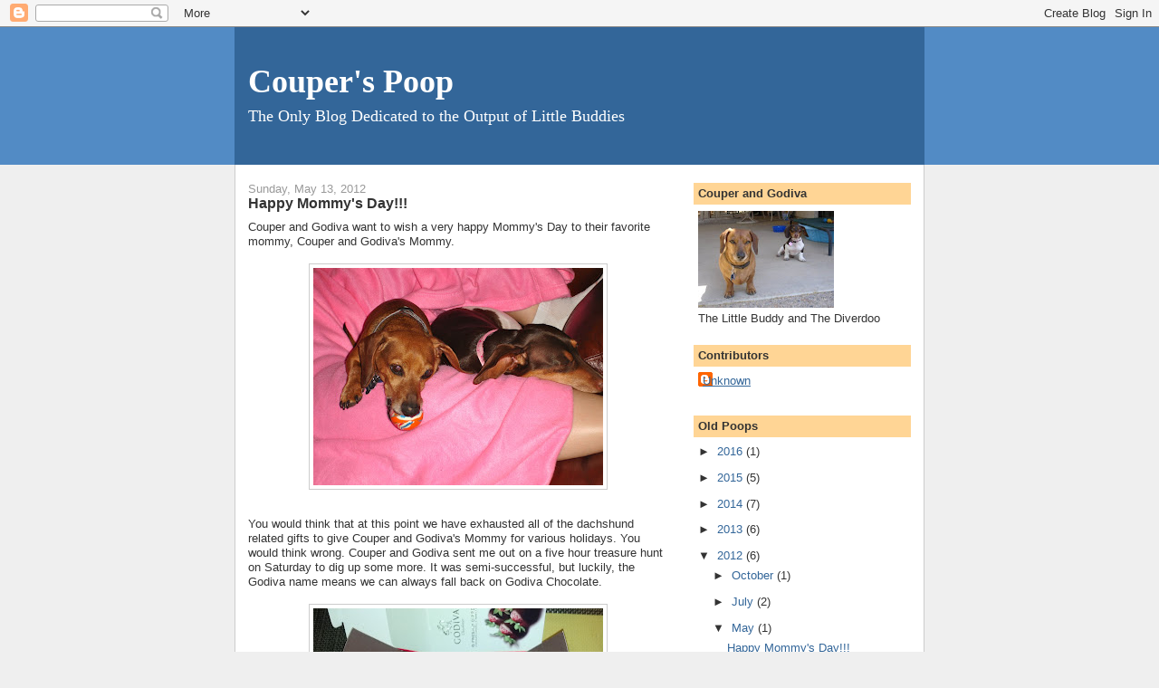

--- FILE ---
content_type: text/html; charset=UTF-8
request_url: http://www.couperspoop.com/2012/05/happy-mommys-day.html
body_size: 11997
content:
<!DOCTYPE html>
<html dir='ltr'>
<head>
<link href='https://www.blogger.com/static/v1/widgets/2944754296-widget_css_bundle.css' rel='stylesheet' type='text/css'/>
<meta content='text/html; charset=UTF-8' http-equiv='Content-Type'/>
<meta content='blogger' name='generator'/>
<link href='http://www.couperspoop.com/favicon.ico' rel='icon' type='image/x-icon'/>
<link href='http://www.couperspoop.com/2012/05/happy-mommys-day.html' rel='canonical'/>
<link rel="alternate" type="application/atom+xml" title="Couper&#39;s Poop - Atom" href="http://www.couperspoop.com/feeds/posts/default" />
<link rel="alternate" type="application/rss+xml" title="Couper&#39;s Poop - RSS" href="http://www.couperspoop.com/feeds/posts/default?alt=rss" />
<link rel="service.post" type="application/atom+xml" title="Couper&#39;s Poop - Atom" href="https://www.blogger.com/feeds/8053226091555872673/posts/default" />

<link rel="alternate" type="application/atom+xml" title="Couper&#39;s Poop - Atom" href="http://www.couperspoop.com/feeds/4183246527702961895/comments/default" />
<!--Can't find substitution for tag [blog.ieCssRetrofitLinks]-->
<link href='https://blogger.googleusercontent.com/img/b/R29vZ2xl/AVvXsEj7zEpIs2vJ5V0zzY5m8Oj3gzceaovntLZILcsaYOgDOv7n3Q_kPOksSe7JvZXbwFpsXEwnMUij_WB0x3gf6_2AeirIN_4FX32nRY2tsOo1kC2Ifp3opoZx3xRY01WEXbVQLIoAQtljjQw/s320/DSC08855.JPG' rel='image_src'/>
<meta content='http://www.couperspoop.com/2012/05/happy-mommys-day.html' property='og:url'/>
<meta content='Happy Mommy&#39;s Day!!!' property='og:title'/>
<meta content='Couper and Godiva want to wish a very happy Mommy&#39;s Day to their favorite mommy, Couper and Godiva&#39;s Mommy.      You would think that at thi...' property='og:description'/>
<meta content='https://blogger.googleusercontent.com/img/b/R29vZ2xl/AVvXsEj7zEpIs2vJ5V0zzY5m8Oj3gzceaovntLZILcsaYOgDOv7n3Q_kPOksSe7JvZXbwFpsXEwnMUij_WB0x3gf6_2AeirIN_4FX32nRY2tsOo1kC2Ifp3opoZx3xRY01WEXbVQLIoAQtljjQw/w1200-h630-p-k-no-nu/DSC08855.JPG' property='og:image'/>
<title>Couper's Poop: Happy Mommy's Day!!!</title>
<style id='page-skin-1' type='text/css'><!--
/*
-----------------------------------------------
Blogger Template Style
Name:     Denim
Designer: Darren Delaye
URL:      www.DarrenDelaye.com
Date:     11 Jul 2006
-----------------------------------------------
*/
body {
background: #efefef;
margin: 0;
padding: 0px;
font: x-small Verdana, Arial;
text-align: center;
color: #333333;
font-size/* */:/**/small;
font-size: /**/small;
}
a:link {
color: #336699;
}
a:visited {
color: #336699;
}
a img {
border-width: 0;
}
#outer-wrapper {
font: normal normal 100% Verdana, Arial, Sans-serif;;
}
/* Header
----------------------------------------------- */
#header-wrapper {
margin:0;
padding: 0;
background-color: #528bc5;
text-align: left;
}
#header {
width: 760px;
margin: 0 auto;
background-color: #336699;
border: 1px solid #336699;
color: #ffffff;
padding: 0;
font: normal normal 279% Times, serif;
}
h1.title {
padding-top: 38px;
margin: 0 14px .1em;
line-height: 1.2em;
font-size: 100%;
}
h1.title a, h1.title a:visited {
color: #ffffff;
text-decoration: none;
}
#header .description {
display: block;
margin: 0 14px;
padding: 0 0 40px;
line-height: 1.4em;
font-size: 50%;
}
/* Content
----------------------------------------------- */
.clear {
clear: both;
}
#content-wrapper {
width: 760px;
margin: 0 auto;
padding: 0 0 15px;
text-align: left;
background-color: #ffffff;
border: 1px solid #cccccc;
border-top: 0;
}
#main-wrapper {
margin-left: 14px;
width: 464px;
float: left;
background-color: #ffffff;
display: inline;       /* fix for doubling margin in IE */
word-wrap: break-word; /* fix for long text breaking sidebar float in IE */
overflow: hidden;      /* fix for long non-text content breaking IE sidebar float */
}
#sidebar-wrapper {
margin-right: 14px;
width: 240px;
float: right;
background-color: #ffffff;
display: inline;       /* fix for doubling margin in IE */
word-wrap: break-word; /* fix for long text breaking sidebar float in IE */
overflow: hidden;      /* fix for long non-text content breaking IE sidebar float */
}
/* Headings
----------------------------------------------- */
h2, h3 {
margin: 0;
}
/* Posts
----------------------------------------------- */
.date-header {
margin: 1.5em 0 0;
font-weight: normal;
color: #999999;
font-size: 100%;
}
.post {
margin: 0 0 1.5em;
padding-bottom: 1.5em;
}
.post-title {
margin: 0;
padding: 0;
font-size: 125%;
font-weight: bold;
line-height: 1.1em;
}
.post-title a, .post-title a:visited, .post-title strong {
text-decoration: none;
color: #333333;
font-weight: bold;
}
.post div {
margin: 0 0 .75em;
line-height: 1.3em;
}
.post-footer {
margin: -.25em 0 0;
color: #333333;
font-size: 87%;
}
.post-footer .span {
margin-right: .3em;
}
.post img, table.tr-caption-container {
padding: 4px;
border: 1px solid #cccccc;
}
.tr-caption-container img {
border: none;
padding: 0;
}
.post blockquote {
margin: 1em 20px;
}
.post blockquote p {
margin: .75em 0;
}
/* Comments
----------------------------------------------- */
#comments h4 {
margin: 1em 0;
color: #999999;
}
#comments h4 strong {
font-size: 110%;
}
#comments-block {
margin: 1em 0 1.5em;
line-height: 1.3em;
}
#comments-block dt {
margin: .5em 0;
}
#comments-block dd {
margin: .25em 0 0;
}
#comments-block dd.comment-footer {
margin: -.25em 0 2em;
line-height: 1.4em;
font-size: 78%;
}
#comments-block dd p {
margin: 0 0 .75em;
}
.deleted-comment {
font-style:italic;
color:gray;
}
.feed-links {
clear: both;
line-height: 2.5em;
}
#blog-pager-newer-link {
float: left;
}
#blog-pager-older-link {
float: right;
}
#blog-pager {
text-align: center;
}
/* Sidebar Content
----------------------------------------------- */
.sidebar h2 {
margin: 1.6em 0 .5em;
padding: 4px 5px;
background-color: #ffd595;
font-size: 100%;
color: #333333;
}
.sidebar ul {
margin: 0;
padding: 0;
list-style: none;
}
.sidebar li {
margin: 0;
padding-top: 0;
padding-right: 0;
padding-bottom: .5em;
padding-left: 15px;
text-indent: -15px;
line-height: 1.5em;
}
.sidebar {
color: #333333;
line-height:1.3em;
}
.sidebar .widget {
margin-bottom: 1em;
}
.sidebar .widget-content {
margin: 0 5px;
}
/* Profile
----------------------------------------------- */
.profile-img {
float: left;
margin-top: 0;
margin-right: 5px;
margin-bottom: 5px;
margin-left: 0;
padding: 4px;
border: 1px solid #cccccc;
}
.profile-data {
margin:0;
text-transform:uppercase;
letter-spacing:.1em;
font-weight: bold;
line-height: 1.6em;
font-size: 78%;
}
.profile-datablock {
margin:.5em 0 .5em;
}
.profile-textblock {
margin: 0.5em 0;
line-height: 1.6em;
}
/* Footer
----------------------------------------------- */
#footer {
clear: both;
text-align: center;
color: #333333;
}
#footer .widget {
margin:.5em;
padding-top: 20px;
font-size: 85%;
line-height: 1.5em;
text-align: left;
}

--></style>
<link href='https://www.blogger.com/dyn-css/authorization.css?targetBlogID=8053226091555872673&amp;zx=7be89026-0a1c-4343-9719-7250b1988d80' media='none' onload='if(media!=&#39;all&#39;)media=&#39;all&#39;' rel='stylesheet'/><noscript><link href='https://www.blogger.com/dyn-css/authorization.css?targetBlogID=8053226091555872673&amp;zx=7be89026-0a1c-4343-9719-7250b1988d80' rel='stylesheet'/></noscript>
<meta name='google-adsense-platform-account' content='ca-host-pub-1556223355139109'/>
<meta name='google-adsense-platform-domain' content='blogspot.com'/>

</head>
<body>
<div class='navbar section' id='navbar'><div class='widget Navbar' data-version='1' id='Navbar1'><script type="text/javascript">
    function setAttributeOnload(object, attribute, val) {
      if(window.addEventListener) {
        window.addEventListener('load',
          function(){ object[attribute] = val; }, false);
      } else {
        window.attachEvent('onload', function(){ object[attribute] = val; });
      }
    }
  </script>
<div id="navbar-iframe-container"></div>
<script type="text/javascript" src="https://apis.google.com/js/platform.js"></script>
<script type="text/javascript">
      gapi.load("gapi.iframes:gapi.iframes.style.bubble", function() {
        if (gapi.iframes && gapi.iframes.getContext) {
          gapi.iframes.getContext().openChild({
              url: 'https://www.blogger.com/navbar/8053226091555872673?po\x3d4183246527702961895\x26origin\x3dhttp://www.couperspoop.com',
              where: document.getElementById("navbar-iframe-container"),
              id: "navbar-iframe"
          });
        }
      });
    </script><script type="text/javascript">
(function() {
var script = document.createElement('script');
script.type = 'text/javascript';
script.src = '//pagead2.googlesyndication.com/pagead/js/google_top_exp.js';
var head = document.getElementsByTagName('head')[0];
if (head) {
head.appendChild(script);
}})();
</script>
</div></div>
<div id='outer-wrapper'><div id='wrap2'>
<!-- skip links for text browsers -->
<span id='skiplinks' style='display:none;'>
<a href='#main'>skip to main </a> |
      <a href='#sidebar'>skip to sidebar</a>
</span>
<div id='header-wrapper'>
<div class='header section' id='header'><div class='widget Header' data-version='1' id='Header1'>
<div id='header-inner'>
<div class='titlewrapper'>
<h1 class='title'>
<a href='http://www.couperspoop.com/'>
Couper's Poop
</a>
</h1>
</div>
<div class='descriptionwrapper'>
<p class='description'><span>The Only Blog Dedicated to the Output of Little Buddies</span></p>
</div>
</div>
</div></div>
</div>
<div id='content-wrapper'>
<div id='crosscol-wrapper' style='text-align:center'>
<div class='crosscol no-items section' id='crosscol'></div>
</div>
<div id='main-wrapper'>
<div class='main section' id='main'><div class='widget Blog' data-version='1' id='Blog1'>
<div class='blog-posts hfeed'>

          <div class="date-outer">
        
<h2 class='date-header'><span>Sunday, May 13, 2012</span></h2>

          <div class="date-posts">
        
<div class='post-outer'>
<div class='post hentry uncustomized-post-template' itemprop='blogPost' itemscope='itemscope' itemtype='http://schema.org/BlogPosting'>
<meta content='https://blogger.googleusercontent.com/img/b/R29vZ2xl/AVvXsEj7zEpIs2vJ5V0zzY5m8Oj3gzceaovntLZILcsaYOgDOv7n3Q_kPOksSe7JvZXbwFpsXEwnMUij_WB0x3gf6_2AeirIN_4FX32nRY2tsOo1kC2Ifp3opoZx3xRY01WEXbVQLIoAQtljjQw/s320/DSC08855.JPG' itemprop='image_url'/>
<meta content='8053226091555872673' itemprop='blogId'/>
<meta content='4183246527702961895' itemprop='postId'/>
<a name='4183246527702961895'></a>
<h3 class='post-title entry-title' itemprop='name'>
Happy Mommy's Day!!!
</h3>
<div class='post-header'>
<div class='post-header-line-1'></div>
</div>
<div class='post-body entry-content' id='post-body-4183246527702961895' itemprop='description articleBody'>
Couper and Godiva want to wish a very happy Mommy's Day to their favorite mommy, Couper and Godiva's Mommy.<br />
<br />
<div class="separator" style="clear: both; text-align: center;">
<a href="https://blogger.googleusercontent.com/img/b/R29vZ2xl/AVvXsEj7zEpIs2vJ5V0zzY5m8Oj3gzceaovntLZILcsaYOgDOv7n3Q_kPOksSe7JvZXbwFpsXEwnMUij_WB0x3gf6_2AeirIN_4FX32nRY2tsOo1kC2Ifp3opoZx3xRY01WEXbVQLIoAQtljjQw/s1600/DSC08855.JPG" imageanchor="1" style="margin-left: 1em; margin-right: 1em;"><img border="0" height="240" src="https://blogger.googleusercontent.com/img/b/R29vZ2xl/AVvXsEj7zEpIs2vJ5V0zzY5m8Oj3gzceaovntLZILcsaYOgDOv7n3Q_kPOksSe7JvZXbwFpsXEwnMUij_WB0x3gf6_2AeirIN_4FX32nRY2tsOo1kC2Ifp3opoZx3xRY01WEXbVQLIoAQtljjQw/s320/DSC08855.JPG" width="320" /></a></div>
<br />
You would think that at this point we have exhausted all of the dachshund related gifts to give Couper and Godiva's Mommy for various holidays. You would think wrong. Couper and Godiva sent me out on a five hour treasure hunt on Saturday to dig up some more. It was semi-successful, but luckily, the Godiva name means we can always fall back on Godiva Chocolate.<br />
<br />
<div class="separator" style="clear: both; text-align: center;">
<a href="https://blogger.googleusercontent.com/img/b/R29vZ2xl/AVvXsEiuYw6_Uhzygx4SSXE5U7yXmYGoFANYhVBqFJ6tx5_7ZXxu60kBdNWaqQlsaxdgzX_lIYhrpwrSMtM8cZ62fKzabv7at977mYn7p15HtQN9E_0SOjKIc6_L3LUpKjo-rbfXcRSpxJ5gMZo/s1600/2012-05-12+17.37.55.jpg" imageanchor="1" style="margin-left: 1em; margin-right: 1em;"><img border="0" height="180" src="https://blogger.googleusercontent.com/img/b/R29vZ2xl/AVvXsEiuYw6_Uhzygx4SSXE5U7yXmYGoFANYhVBqFJ6tx5_7ZXxu60kBdNWaqQlsaxdgzX_lIYhrpwrSMtM8cZ62fKzabv7at977mYn7p15HtQN9E_0SOjKIc6_L3LUpKjo-rbfXcRSpxJ5gMZo/s320/2012-05-12+17.37.55.jpg" width="320" /></a></div>
<br />
Thank goodness the Couper name is spelled differently than the Cooper Tire and Rubber Company. Have you seen what a set of 4 tires runs these days?<br />
<br />
My goal by next Mommy's Day is to get Couper and Godiva a license and a credit card. Then I can sit home on a nice May Saturday while they fight the parking and the mall crowds.<br />
<br />
But the point to the presents and the reason for all the effort is to point out how much Couper and Godiva love their mommy. She takes extra good care of them. Even when they wake her up at 6:30AM on a Saturday just because they want their breakfast immediately. Way more than their daddy is willing to do. So, for that...<br />
<br />
Happy Mommy's Day!!!<br />
<br />
<div style='clear: both;'></div>
</div>
<div class='post-footer'>
<div class='post-footer-line post-footer-line-1'>
<span class='post-author vcard'>
Posted by
<span class='fn' itemprop='author' itemscope='itemscope' itemtype='http://schema.org/Person'>
<meta content='https://www.blogger.com/profile/02858896965276584283' itemprop='url'/>
<a class='g-profile' href='https://www.blogger.com/profile/02858896965276584283' rel='author' title='author profile'>
<span itemprop='name'>Unknown</span>
</a>
</span>
</span>
<span class='post-timestamp'>
at
<meta content='http://www.couperspoop.com/2012/05/happy-mommys-day.html' itemprop='url'/>
<a class='timestamp-link' href='http://www.couperspoop.com/2012/05/happy-mommys-day.html' rel='bookmark' title='permanent link'><abbr class='published' itemprop='datePublished' title='2012-05-13T07:00:00-07:00'>7:00&#8239;AM</abbr></a>
</span>
<span class='post-comment-link'>
</span>
<span class='post-icons'>
<span class='item-control blog-admin pid-2094967103'>
<a href='https://www.blogger.com/post-edit.g?blogID=8053226091555872673&postID=4183246527702961895&from=pencil' title='Edit Post'>
<img alt='' class='icon-action' height='18' src='https://resources.blogblog.com/img/icon18_edit_allbkg.gif' width='18'/>
</a>
</span>
</span>
<div class='post-share-buttons goog-inline-block'>
</div>
</div>
<div class='post-footer-line post-footer-line-2'>
<span class='post-labels'>
Labels:
<a href='http://www.couperspoop.com/search/label/Cooper%20Tires' rel='tag'>Cooper Tires</a>,
<a href='http://www.couperspoop.com/search/label/Couper' rel='tag'>Couper</a>,
<a href='http://www.couperspoop.com/search/label/Godiva' rel='tag'>Godiva</a>,
<a href='http://www.couperspoop.com/search/label/Mall' rel='tag'>Mall</a>,
<a href='http://www.couperspoop.com/search/label/Mommy%27s%20Day' rel='tag'>Mommy&#39;s Day</a>
</span>
</div>
<div class='post-footer-line post-footer-line-3'>
<span class='post-location'>
</span>
</div>
</div>
</div>
<div class='comments' id='comments'>
<a name='comments'></a>
<h4>No comments:</h4>
<div id='Blog1_comments-block-wrapper'>
<dl class='avatar-comment-indent' id='comments-block'>
</dl>
</div>
<p class='comment-footer'>
<a href='https://www.blogger.com/comment/fullpage/post/8053226091555872673/4183246527702961895' onclick=''>Post a Comment</a>
</p>
</div>
</div>

        </div></div>
      
</div>
<div class='blog-pager' id='blog-pager'>
<span id='blog-pager-newer-link'>
<a class='blog-pager-newer-link' href='http://www.couperspoop.com/2012/07/coo-coo-for-dachshunds.html' id='Blog1_blog-pager-newer-link' title='Newer Post'>Newer Post</a>
</span>
<span id='blog-pager-older-link'>
<a class='blog-pager-older-link' href='http://www.couperspoop.com/2012/03/happy-fourth-birthday-diverdoo.html' id='Blog1_blog-pager-older-link' title='Older Post'>Older Post</a>
</span>
<a class='home-link' href='http://www.couperspoop.com/'>Home</a>
</div>
<div class='clear'></div>
<div class='post-feeds'>
<div class='feed-links'>
Subscribe to:
<a class='feed-link' href='http://www.couperspoop.com/feeds/4183246527702961895/comments/default' target='_blank' type='application/atom+xml'>Post Comments (Atom)</a>
</div>
</div>
</div></div>
</div>
<div id='sidebar-wrapper'>
<div class='sidebar section' id='sidebar'><div class='widget Image' data-version='1' id='Image1'>
<h2>Couper and Godiva</h2>
<div class='widget-content'>
<img alt='Couper and Godiva' height='107' id='Image1_img' src='https://blogger.googleusercontent.com/img/b/R29vZ2xl/AVvXsEhmIbDqH4WrYqAcT74cWAGAcz30m1uvlUuWHY19ZcsA7Cu9eWzJVyK36JfDGZ1gKae2vkj0ZqzCnKc5CpAKl_Y2woiCOvN5zaT1dDoDPbco3T0qumiW1qTZ_QFn_jbBeTOviDzgtClwYoY/s150/DSC04263_1.jpg' width='150'/>
<br/>
<span class='caption'>The Little Buddy and The Diverdoo</span>
</div>
<div class='clear'></div>
</div><div class='widget Profile' data-version='1' id='Profile1'>
<h2>Contributors</h2>
<div class='widget-content'>
<ul>
<li><a class='profile-name-link g-profile' href='https://www.blogger.com/profile/02858896965276584283' style='background-image: url(//www.blogger.com/img/logo-16.png);'>Unknown</a></li>
</ul>
<div class='clear'></div>
</div>
</div><div class='widget BlogArchive' data-version='1' id='BlogArchive1'>
<h2>Old Poops</h2>
<div class='widget-content'>
<div id='ArchiveList'>
<div id='BlogArchive1_ArchiveList'>
<ul class='hierarchy'>
<li class='archivedate collapsed'>
<a class='toggle' href='javascript:void(0)'>
<span class='zippy'>

        &#9658;&#160;
      
</span>
</a>
<a class='post-count-link' href='http://www.couperspoop.com/2016/'>
2016
</a>
<span class='post-count' dir='ltr'>(1)</span>
<ul class='hierarchy'>
<li class='archivedate collapsed'>
<a class='toggle' href='javascript:void(0)'>
<span class='zippy'>

        &#9658;&#160;
      
</span>
</a>
<a class='post-count-link' href='http://www.couperspoop.com/2016/04/'>
April
</a>
<span class='post-count' dir='ltr'>(1)</span>
</li>
</ul>
</li>
</ul>
<ul class='hierarchy'>
<li class='archivedate collapsed'>
<a class='toggle' href='javascript:void(0)'>
<span class='zippy'>

        &#9658;&#160;
      
</span>
</a>
<a class='post-count-link' href='http://www.couperspoop.com/2015/'>
2015
</a>
<span class='post-count' dir='ltr'>(5)</span>
<ul class='hierarchy'>
<li class='archivedate collapsed'>
<a class='toggle' href='javascript:void(0)'>
<span class='zippy'>

        &#9658;&#160;
      
</span>
</a>
<a class='post-count-link' href='http://www.couperspoop.com/2015/10/'>
October
</a>
<span class='post-count' dir='ltr'>(2)</span>
</li>
</ul>
<ul class='hierarchy'>
<li class='archivedate collapsed'>
<a class='toggle' href='javascript:void(0)'>
<span class='zippy'>

        &#9658;&#160;
      
</span>
</a>
<a class='post-count-link' href='http://www.couperspoop.com/2015/07/'>
July
</a>
<span class='post-count' dir='ltr'>(1)</span>
</li>
</ul>
<ul class='hierarchy'>
<li class='archivedate collapsed'>
<a class='toggle' href='javascript:void(0)'>
<span class='zippy'>

        &#9658;&#160;
      
</span>
</a>
<a class='post-count-link' href='http://www.couperspoop.com/2015/03/'>
March
</a>
<span class='post-count' dir='ltr'>(2)</span>
</li>
</ul>
</li>
</ul>
<ul class='hierarchy'>
<li class='archivedate collapsed'>
<a class='toggle' href='javascript:void(0)'>
<span class='zippy'>

        &#9658;&#160;
      
</span>
</a>
<a class='post-count-link' href='http://www.couperspoop.com/2014/'>
2014
</a>
<span class='post-count' dir='ltr'>(7)</span>
<ul class='hierarchy'>
<li class='archivedate collapsed'>
<a class='toggle' href='javascript:void(0)'>
<span class='zippy'>

        &#9658;&#160;
      
</span>
</a>
<a class='post-count-link' href='http://www.couperspoop.com/2014/10/'>
October
</a>
<span class='post-count' dir='ltr'>(2)</span>
</li>
</ul>
<ul class='hierarchy'>
<li class='archivedate collapsed'>
<a class='toggle' href='javascript:void(0)'>
<span class='zippy'>

        &#9658;&#160;
      
</span>
</a>
<a class='post-count-link' href='http://www.couperspoop.com/2014/07/'>
July
</a>
<span class='post-count' dir='ltr'>(1)</span>
</li>
</ul>
<ul class='hierarchy'>
<li class='archivedate collapsed'>
<a class='toggle' href='javascript:void(0)'>
<span class='zippy'>

        &#9658;&#160;
      
</span>
</a>
<a class='post-count-link' href='http://www.couperspoop.com/2014/05/'>
May
</a>
<span class='post-count' dir='ltr'>(1)</span>
</li>
</ul>
<ul class='hierarchy'>
<li class='archivedate collapsed'>
<a class='toggle' href='javascript:void(0)'>
<span class='zippy'>

        &#9658;&#160;
      
</span>
</a>
<a class='post-count-link' href='http://www.couperspoop.com/2014/03/'>
March
</a>
<span class='post-count' dir='ltr'>(2)</span>
</li>
</ul>
<ul class='hierarchy'>
<li class='archivedate collapsed'>
<a class='toggle' href='javascript:void(0)'>
<span class='zippy'>

        &#9658;&#160;
      
</span>
</a>
<a class='post-count-link' href='http://www.couperspoop.com/2014/01/'>
January
</a>
<span class='post-count' dir='ltr'>(1)</span>
</li>
</ul>
</li>
</ul>
<ul class='hierarchy'>
<li class='archivedate collapsed'>
<a class='toggle' href='javascript:void(0)'>
<span class='zippy'>

        &#9658;&#160;
      
</span>
</a>
<a class='post-count-link' href='http://www.couperspoop.com/2013/'>
2013
</a>
<span class='post-count' dir='ltr'>(6)</span>
<ul class='hierarchy'>
<li class='archivedate collapsed'>
<a class='toggle' href='javascript:void(0)'>
<span class='zippy'>

        &#9658;&#160;
      
</span>
</a>
<a class='post-count-link' href='http://www.couperspoop.com/2013/10/'>
October
</a>
<span class='post-count' dir='ltr'>(1)</span>
</li>
</ul>
<ul class='hierarchy'>
<li class='archivedate collapsed'>
<a class='toggle' href='javascript:void(0)'>
<span class='zippy'>

        &#9658;&#160;
      
</span>
</a>
<a class='post-count-link' href='http://www.couperspoop.com/2013/09/'>
September
</a>
<span class='post-count' dir='ltr'>(1)</span>
</li>
</ul>
<ul class='hierarchy'>
<li class='archivedate collapsed'>
<a class='toggle' href='javascript:void(0)'>
<span class='zippy'>

        &#9658;&#160;
      
</span>
</a>
<a class='post-count-link' href='http://www.couperspoop.com/2013/08/'>
August
</a>
<span class='post-count' dir='ltr'>(1)</span>
</li>
</ul>
<ul class='hierarchy'>
<li class='archivedate collapsed'>
<a class='toggle' href='javascript:void(0)'>
<span class='zippy'>

        &#9658;&#160;
      
</span>
</a>
<a class='post-count-link' href='http://www.couperspoop.com/2013/04/'>
April
</a>
<span class='post-count' dir='ltr'>(1)</span>
</li>
</ul>
<ul class='hierarchy'>
<li class='archivedate collapsed'>
<a class='toggle' href='javascript:void(0)'>
<span class='zippy'>

        &#9658;&#160;
      
</span>
</a>
<a class='post-count-link' href='http://www.couperspoop.com/2013/03/'>
March
</a>
<span class='post-count' dir='ltr'>(2)</span>
</li>
</ul>
</li>
</ul>
<ul class='hierarchy'>
<li class='archivedate expanded'>
<a class='toggle' href='javascript:void(0)'>
<span class='zippy toggle-open'>

        &#9660;&#160;
      
</span>
</a>
<a class='post-count-link' href='http://www.couperspoop.com/2012/'>
2012
</a>
<span class='post-count' dir='ltr'>(6)</span>
<ul class='hierarchy'>
<li class='archivedate collapsed'>
<a class='toggle' href='javascript:void(0)'>
<span class='zippy'>

        &#9658;&#160;
      
</span>
</a>
<a class='post-count-link' href='http://www.couperspoop.com/2012/10/'>
October
</a>
<span class='post-count' dir='ltr'>(1)</span>
</li>
</ul>
<ul class='hierarchy'>
<li class='archivedate collapsed'>
<a class='toggle' href='javascript:void(0)'>
<span class='zippy'>

        &#9658;&#160;
      
</span>
</a>
<a class='post-count-link' href='http://www.couperspoop.com/2012/07/'>
July
</a>
<span class='post-count' dir='ltr'>(2)</span>
</li>
</ul>
<ul class='hierarchy'>
<li class='archivedate expanded'>
<a class='toggle' href='javascript:void(0)'>
<span class='zippy toggle-open'>

        &#9660;&#160;
      
</span>
</a>
<a class='post-count-link' href='http://www.couperspoop.com/2012/05/'>
May
</a>
<span class='post-count' dir='ltr'>(1)</span>
<ul class='posts'>
<li><a href='http://www.couperspoop.com/2012/05/happy-mommys-day.html'>Happy Mommy&#39;s Day!!!</a></li>
</ul>
</li>
</ul>
<ul class='hierarchy'>
<li class='archivedate collapsed'>
<a class='toggle' href='javascript:void(0)'>
<span class='zippy'>

        &#9658;&#160;
      
</span>
</a>
<a class='post-count-link' href='http://www.couperspoop.com/2012/03/'>
March
</a>
<span class='post-count' dir='ltr'>(2)</span>
</li>
</ul>
</li>
</ul>
<ul class='hierarchy'>
<li class='archivedate collapsed'>
<a class='toggle' href='javascript:void(0)'>
<span class='zippy'>

        &#9658;&#160;
      
</span>
</a>
<a class='post-count-link' href='http://www.couperspoop.com/2011/'>
2011
</a>
<span class='post-count' dir='ltr'>(6)</span>
<ul class='hierarchy'>
<li class='archivedate collapsed'>
<a class='toggle' href='javascript:void(0)'>
<span class='zippy'>

        &#9658;&#160;
      
</span>
</a>
<a class='post-count-link' href='http://www.couperspoop.com/2011/10/'>
October
</a>
<span class='post-count' dir='ltr'>(3)</span>
</li>
</ul>
<ul class='hierarchy'>
<li class='archivedate collapsed'>
<a class='toggle' href='javascript:void(0)'>
<span class='zippy'>

        &#9658;&#160;
      
</span>
</a>
<a class='post-count-link' href='http://www.couperspoop.com/2011/09/'>
September
</a>
<span class='post-count' dir='ltr'>(1)</span>
</li>
</ul>
<ul class='hierarchy'>
<li class='archivedate collapsed'>
<a class='toggle' href='javascript:void(0)'>
<span class='zippy'>

        &#9658;&#160;
      
</span>
</a>
<a class='post-count-link' href='http://www.couperspoop.com/2011/03/'>
March
</a>
<span class='post-count' dir='ltr'>(1)</span>
</li>
</ul>
<ul class='hierarchy'>
<li class='archivedate collapsed'>
<a class='toggle' href='javascript:void(0)'>
<span class='zippy'>

        &#9658;&#160;
      
</span>
</a>
<a class='post-count-link' href='http://www.couperspoop.com/2011/02/'>
February
</a>
<span class='post-count' dir='ltr'>(1)</span>
</li>
</ul>
</li>
</ul>
<ul class='hierarchy'>
<li class='archivedate collapsed'>
<a class='toggle' href='javascript:void(0)'>
<span class='zippy'>

        &#9658;&#160;
      
</span>
</a>
<a class='post-count-link' href='http://www.couperspoop.com/2010/'>
2010
</a>
<span class='post-count' dir='ltr'>(5)</span>
<ul class='hierarchy'>
<li class='archivedate collapsed'>
<a class='toggle' href='javascript:void(0)'>
<span class='zippy'>

        &#9658;&#160;
      
</span>
</a>
<a class='post-count-link' href='http://www.couperspoop.com/2010/10/'>
October
</a>
<span class='post-count' dir='ltr'>(1)</span>
</li>
</ul>
<ul class='hierarchy'>
<li class='archivedate collapsed'>
<a class='toggle' href='javascript:void(0)'>
<span class='zippy'>

        &#9658;&#160;
      
</span>
</a>
<a class='post-count-link' href='http://www.couperspoop.com/2010/09/'>
September
</a>
<span class='post-count' dir='ltr'>(1)</span>
</li>
</ul>
<ul class='hierarchy'>
<li class='archivedate collapsed'>
<a class='toggle' href='javascript:void(0)'>
<span class='zippy'>

        &#9658;&#160;
      
</span>
</a>
<a class='post-count-link' href='http://www.couperspoop.com/2010/05/'>
May
</a>
<span class='post-count' dir='ltr'>(1)</span>
</li>
</ul>
<ul class='hierarchy'>
<li class='archivedate collapsed'>
<a class='toggle' href='javascript:void(0)'>
<span class='zippy'>

        &#9658;&#160;
      
</span>
</a>
<a class='post-count-link' href='http://www.couperspoop.com/2010/03/'>
March
</a>
<span class='post-count' dir='ltr'>(2)</span>
</li>
</ul>
</li>
</ul>
<ul class='hierarchy'>
<li class='archivedate collapsed'>
<a class='toggle' href='javascript:void(0)'>
<span class='zippy'>

        &#9658;&#160;
      
</span>
</a>
<a class='post-count-link' href='http://www.couperspoop.com/2009/'>
2009
</a>
<span class='post-count' dir='ltr'>(19)</span>
<ul class='hierarchy'>
<li class='archivedate collapsed'>
<a class='toggle' href='javascript:void(0)'>
<span class='zippy'>

        &#9658;&#160;
      
</span>
</a>
<a class='post-count-link' href='http://www.couperspoop.com/2009/12/'>
December
</a>
<span class='post-count' dir='ltr'>(3)</span>
</li>
</ul>
<ul class='hierarchy'>
<li class='archivedate collapsed'>
<a class='toggle' href='javascript:void(0)'>
<span class='zippy'>

        &#9658;&#160;
      
</span>
</a>
<a class='post-count-link' href='http://www.couperspoop.com/2009/11/'>
November
</a>
<span class='post-count' dir='ltr'>(1)</span>
</li>
</ul>
<ul class='hierarchy'>
<li class='archivedate collapsed'>
<a class='toggle' href='javascript:void(0)'>
<span class='zippy'>

        &#9658;&#160;
      
</span>
</a>
<a class='post-count-link' href='http://www.couperspoop.com/2009/10/'>
October
</a>
<span class='post-count' dir='ltr'>(3)</span>
</li>
</ul>
<ul class='hierarchy'>
<li class='archivedate collapsed'>
<a class='toggle' href='javascript:void(0)'>
<span class='zippy'>

        &#9658;&#160;
      
</span>
</a>
<a class='post-count-link' href='http://www.couperspoop.com/2009/09/'>
September
</a>
<span class='post-count' dir='ltr'>(1)</span>
</li>
</ul>
<ul class='hierarchy'>
<li class='archivedate collapsed'>
<a class='toggle' href='javascript:void(0)'>
<span class='zippy'>

        &#9658;&#160;
      
</span>
</a>
<a class='post-count-link' href='http://www.couperspoop.com/2009/07/'>
July
</a>
<span class='post-count' dir='ltr'>(1)</span>
</li>
</ul>
<ul class='hierarchy'>
<li class='archivedate collapsed'>
<a class='toggle' href='javascript:void(0)'>
<span class='zippy'>

        &#9658;&#160;
      
</span>
</a>
<a class='post-count-link' href='http://www.couperspoop.com/2009/06/'>
June
</a>
<span class='post-count' dir='ltr'>(1)</span>
</li>
</ul>
<ul class='hierarchy'>
<li class='archivedate collapsed'>
<a class='toggle' href='javascript:void(0)'>
<span class='zippy'>

        &#9658;&#160;
      
</span>
</a>
<a class='post-count-link' href='http://www.couperspoop.com/2009/05/'>
May
</a>
<span class='post-count' dir='ltr'>(3)</span>
</li>
</ul>
<ul class='hierarchy'>
<li class='archivedate collapsed'>
<a class='toggle' href='javascript:void(0)'>
<span class='zippy'>

        &#9658;&#160;
      
</span>
</a>
<a class='post-count-link' href='http://www.couperspoop.com/2009/04/'>
April
</a>
<span class='post-count' dir='ltr'>(1)</span>
</li>
</ul>
<ul class='hierarchy'>
<li class='archivedate collapsed'>
<a class='toggle' href='javascript:void(0)'>
<span class='zippy'>

        &#9658;&#160;
      
</span>
</a>
<a class='post-count-link' href='http://www.couperspoop.com/2009/03/'>
March
</a>
<span class='post-count' dir='ltr'>(1)</span>
</li>
</ul>
<ul class='hierarchy'>
<li class='archivedate collapsed'>
<a class='toggle' href='javascript:void(0)'>
<span class='zippy'>

        &#9658;&#160;
      
</span>
</a>
<a class='post-count-link' href='http://www.couperspoop.com/2009/02/'>
February
</a>
<span class='post-count' dir='ltr'>(1)</span>
</li>
</ul>
<ul class='hierarchy'>
<li class='archivedate collapsed'>
<a class='toggle' href='javascript:void(0)'>
<span class='zippy'>

        &#9658;&#160;
      
</span>
</a>
<a class='post-count-link' href='http://www.couperspoop.com/2009/01/'>
January
</a>
<span class='post-count' dir='ltr'>(3)</span>
</li>
</ul>
</li>
</ul>
<ul class='hierarchy'>
<li class='archivedate collapsed'>
<a class='toggle' href='javascript:void(0)'>
<span class='zippy'>

        &#9658;&#160;
      
</span>
</a>
<a class='post-count-link' href='http://www.couperspoop.com/2008/'>
2008
</a>
<span class='post-count' dir='ltr'>(39)</span>
<ul class='hierarchy'>
<li class='archivedate collapsed'>
<a class='toggle' href='javascript:void(0)'>
<span class='zippy'>

        &#9658;&#160;
      
</span>
</a>
<a class='post-count-link' href='http://www.couperspoop.com/2008/12/'>
December
</a>
<span class='post-count' dir='ltr'>(1)</span>
</li>
</ul>
<ul class='hierarchy'>
<li class='archivedate collapsed'>
<a class='toggle' href='javascript:void(0)'>
<span class='zippy'>

        &#9658;&#160;
      
</span>
</a>
<a class='post-count-link' href='http://www.couperspoop.com/2008/11/'>
November
</a>
<span class='post-count' dir='ltr'>(1)</span>
</li>
</ul>
<ul class='hierarchy'>
<li class='archivedate collapsed'>
<a class='toggle' href='javascript:void(0)'>
<span class='zippy'>

        &#9658;&#160;
      
</span>
</a>
<a class='post-count-link' href='http://www.couperspoop.com/2008/10/'>
October
</a>
<span class='post-count' dir='ltr'>(4)</span>
</li>
</ul>
<ul class='hierarchy'>
<li class='archivedate collapsed'>
<a class='toggle' href='javascript:void(0)'>
<span class='zippy'>

        &#9658;&#160;
      
</span>
</a>
<a class='post-count-link' href='http://www.couperspoop.com/2008/09/'>
September
</a>
<span class='post-count' dir='ltr'>(1)</span>
</li>
</ul>
<ul class='hierarchy'>
<li class='archivedate collapsed'>
<a class='toggle' href='javascript:void(0)'>
<span class='zippy'>

        &#9658;&#160;
      
</span>
</a>
<a class='post-count-link' href='http://www.couperspoop.com/2008/08/'>
August
</a>
<span class='post-count' dir='ltr'>(2)</span>
</li>
</ul>
<ul class='hierarchy'>
<li class='archivedate collapsed'>
<a class='toggle' href='javascript:void(0)'>
<span class='zippy'>

        &#9658;&#160;
      
</span>
</a>
<a class='post-count-link' href='http://www.couperspoop.com/2008/07/'>
July
</a>
<span class='post-count' dir='ltr'>(4)</span>
</li>
</ul>
<ul class='hierarchy'>
<li class='archivedate collapsed'>
<a class='toggle' href='javascript:void(0)'>
<span class='zippy'>

        &#9658;&#160;
      
</span>
</a>
<a class='post-count-link' href='http://www.couperspoop.com/2008/06/'>
June
</a>
<span class='post-count' dir='ltr'>(5)</span>
</li>
</ul>
<ul class='hierarchy'>
<li class='archivedate collapsed'>
<a class='toggle' href='javascript:void(0)'>
<span class='zippy'>

        &#9658;&#160;
      
</span>
</a>
<a class='post-count-link' href='http://www.couperspoop.com/2008/05/'>
May
</a>
<span class='post-count' dir='ltr'>(8)</span>
</li>
</ul>
<ul class='hierarchy'>
<li class='archivedate collapsed'>
<a class='toggle' href='javascript:void(0)'>
<span class='zippy'>

        &#9658;&#160;
      
</span>
</a>
<a class='post-count-link' href='http://www.couperspoop.com/2008/04/'>
April
</a>
<span class='post-count' dir='ltr'>(3)</span>
</li>
</ul>
<ul class='hierarchy'>
<li class='archivedate collapsed'>
<a class='toggle' href='javascript:void(0)'>
<span class='zippy'>

        &#9658;&#160;
      
</span>
</a>
<a class='post-count-link' href='http://www.couperspoop.com/2008/03/'>
March
</a>
<span class='post-count' dir='ltr'>(4)</span>
</li>
</ul>
<ul class='hierarchy'>
<li class='archivedate collapsed'>
<a class='toggle' href='javascript:void(0)'>
<span class='zippy'>

        &#9658;&#160;
      
</span>
</a>
<a class='post-count-link' href='http://www.couperspoop.com/2008/02/'>
February
</a>
<span class='post-count' dir='ltr'>(3)</span>
</li>
</ul>
<ul class='hierarchy'>
<li class='archivedate collapsed'>
<a class='toggle' href='javascript:void(0)'>
<span class='zippy'>

        &#9658;&#160;
      
</span>
</a>
<a class='post-count-link' href='http://www.couperspoop.com/2008/01/'>
January
</a>
<span class='post-count' dir='ltr'>(3)</span>
</li>
</ul>
</li>
</ul>
<ul class='hierarchy'>
<li class='archivedate collapsed'>
<a class='toggle' href='javascript:void(0)'>
<span class='zippy'>

        &#9658;&#160;
      
</span>
</a>
<a class='post-count-link' href='http://www.couperspoop.com/2007/'>
2007
</a>
<span class='post-count' dir='ltr'>(26)</span>
<ul class='hierarchy'>
<li class='archivedate collapsed'>
<a class='toggle' href='javascript:void(0)'>
<span class='zippy'>

        &#9658;&#160;
      
</span>
</a>
<a class='post-count-link' href='http://www.couperspoop.com/2007/12/'>
December
</a>
<span class='post-count' dir='ltr'>(7)</span>
</li>
</ul>
<ul class='hierarchy'>
<li class='archivedate collapsed'>
<a class='toggle' href='javascript:void(0)'>
<span class='zippy'>

        &#9658;&#160;
      
</span>
</a>
<a class='post-count-link' href='http://www.couperspoop.com/2007/11/'>
November
</a>
<span class='post-count' dir='ltr'>(9)</span>
</li>
</ul>
<ul class='hierarchy'>
<li class='archivedate collapsed'>
<a class='toggle' href='javascript:void(0)'>
<span class='zippy'>

        &#9658;&#160;
      
</span>
</a>
<a class='post-count-link' href='http://www.couperspoop.com/2007/10/'>
October
</a>
<span class='post-count' dir='ltr'>(6)</span>
</li>
</ul>
<ul class='hierarchy'>
<li class='archivedate collapsed'>
<a class='toggle' href='javascript:void(0)'>
<span class='zippy'>

        &#9658;&#160;
      
</span>
</a>
<a class='post-count-link' href='http://www.couperspoop.com/2007/06/'>
June
</a>
<span class='post-count' dir='ltr'>(1)</span>
</li>
</ul>
<ul class='hierarchy'>
<li class='archivedate collapsed'>
<a class='toggle' href='javascript:void(0)'>
<span class='zippy'>

        &#9658;&#160;
      
</span>
</a>
<a class='post-count-link' href='http://www.couperspoop.com/2007/02/'>
February
</a>
<span class='post-count' dir='ltr'>(3)</span>
</li>
</ul>
</li>
</ul>
</div>
</div>
<div class='clear'></div>
</div>
</div><div class='widget Label' data-version='1' id='Label1'>
<h2>Labels</h2>
<div class='widget-content list-label-widget-content'>
<ul>
<li>
<a dir='ltr' href='http://www.couperspoop.com/search/label/%231'>#1</a>
<span dir='ltr'>(2)</span>
</li>
<li>
<a dir='ltr' href='http://www.couperspoop.com/search/label/1001%20Dachshunds'>1001 Dachshunds</a>
<span dir='ltr'>(1)</span>
</li>
<li>
<a dir='ltr' href='http://www.couperspoop.com/search/label/101%20Dalmatians'>101 Dalmatians</a>
<span dir='ltr'>(1)</span>
</li>
<li>
<a dir='ltr' href='http://www.couperspoop.com/search/label/50%20Cent'>50 Cent</a>
<span dir='ltr'>(1)</span>
</li>
<li>
<a dir='ltr' href='http://www.couperspoop.com/search/label/About'>About</a>
<span dir='ltr'>(1)</span>
</li>
<li>
<a dir='ltr' href='http://www.couperspoop.com/search/label/ACL'>ACL</a>
<span dir='ltr'>(1)</span>
</li>
<li>
<a dir='ltr' href='http://www.couperspoop.com/search/label/Activia'>Activia</a>
<span dir='ltr'>(1)</span>
</li>
<li>
<a dir='ltr' href='http://www.couperspoop.com/search/label/Adrian%20Peterson'>Adrian Peterson</a>
<span dir='ltr'>(1)</span>
</li>
<li>
<a dir='ltr' href='http://www.couperspoop.com/search/label/Aggression'>Aggression</a>
<span dir='ltr'>(1)</span>
</li>
<li>
<a dir='ltr' href='http://www.couperspoop.com/search/label/Air%20Bud'>Air Bud</a>
<span dir='ltr'>(1)</span>
</li>
<li>
<a dir='ltr' href='http://www.couperspoop.com/search/label/Albania'>Albania</a>
<span dir='ltr'>(1)</span>
</li>
<li>
<a dir='ltr' href='http://www.couperspoop.com/search/label/Anniversary'>Anniversary</a>
<span dir='ltr'>(1)</span>
</li>
<li>
<a dir='ltr' href='http://www.couperspoop.com/search/label/Arbor%20Day'>Arbor Day</a>
<span dir='ltr'>(1)</span>
</li>
<li>
<a dir='ltr' href='http://www.couperspoop.com/search/label/Architectural%20Digest'>Architectural Digest</a>
<span dir='ltr'>(1)</span>
</li>
<li>
<a dir='ltr' href='http://www.couperspoop.com/search/label/Arizona'>Arizona</a>
<span dir='ltr'>(1)</span>
</li>
<li>
<a dir='ltr' href='http://www.couperspoop.com/search/label/ASPCA'>ASPCA</a>
<span dir='ltr'>(1)</span>
</li>
<li>
<a dir='ltr' href='http://www.couperspoop.com/search/label/Baby%20Borrowers'>Baby Borrowers</a>
<span dir='ltr'>(1)</span>
</li>
<li>
<a dir='ltr' href='http://www.couperspoop.com/search/label/Backgammon'>Backgammon</a>
<span dir='ltr'>(1)</span>
</li>
<li>
<a dir='ltr' href='http://www.couperspoop.com/search/label/Badgers'>Badgers</a>
<span dir='ltr'>(1)</span>
</li>
<li>
<a dir='ltr' href='http://www.couperspoop.com/search/label/Basketball'>Basketball</a>
<span dir='ltr'>(1)</span>
</li>
<li>
<a dir='ltr' href='http://www.couperspoop.com/search/label/bath'>bath</a>
<span dir='ltr'>(1)</span>
</li>
<li>
<a dir='ltr' href='http://www.couperspoop.com/search/label/Baywatch'>Baywatch</a>
<span dir='ltr'>(1)</span>
</li>
<li>
<a dir='ltr' href='http://www.couperspoop.com/search/label/Bean%20Burrito'>Bean Burrito</a>
<span dir='ltr'>(1)</span>
</li>
<li>
<a dir='ltr' href='http://www.couperspoop.com/search/label/Beatles'>Beatles</a>
<span dir='ltr'>(1)</span>
</li>
<li>
<a dir='ltr' href='http://www.couperspoop.com/search/label/Bee%20Movie'>Bee Movie</a>
<span dir='ltr'>(1)</span>
</li>
<li>
<a dir='ltr' href='http://www.couperspoop.com/search/label/Beer'>Beer</a>
<span dir='ltr'>(2)</span>
</li>
<li>
<a dir='ltr' href='http://www.couperspoop.com/search/label/Beer%20Toys'>Beer Toys</a>
<span dir='ltr'>(1)</span>
</li>
<li>
<a dir='ltr' href='http://www.couperspoop.com/search/label/bees'>bees</a>
<span dir='ltr'>(2)</span>
</li>
<li>
<a dir='ltr' href='http://www.couperspoop.com/search/label/Bellyrub'>Bellyrub</a>
<span dir='ltr'>(2)</span>
</li>
<li>
<a dir='ltr' href='http://www.couperspoop.com/search/label/Bert%20Convey'>Bert Convey</a>
<span dir='ltr'>(1)</span>
</li>
<li>
<a dir='ltr' href='http://www.couperspoop.com/search/label/Beverly%20Hillbillies'>Beverly Hillbillies</a>
<span dir='ltr'>(1)</span>
</li>
<li>
<a dir='ltr' href='http://www.couperspoop.com/search/label/Big%20Buddy'>Big Buddy</a>
<span dir='ltr'>(1)</span>
</li>
<li>
<a dir='ltr' href='http://www.couperspoop.com/search/label/Big%20Buddy%27s%20Day'>Big Buddy&#39;s Day</a>
<span dir='ltr'>(1)</span>
</li>
<li>
<a dir='ltr' href='http://www.couperspoop.com/search/label/Biggest%20Loser'>Biggest Loser</a>
<span dir='ltr'>(1)</span>
</li>
<li>
<a dir='ltr' href='http://www.couperspoop.com/search/label/Birthday'>Birthday</a>
<span dir='ltr'>(23)</span>
</li>
<li>
<a dir='ltr' href='http://www.couperspoop.com/search/label/Blankee'>Blankee</a>
<span dir='ltr'>(1)</span>
</li>
<li>
<a dir='ltr' href='http://www.couperspoop.com/search/label/Born%20To%20Be%20Wild'>Born To Be Wild</a>
<span dir='ltr'>(2)</span>
</li>
<li>
<a dir='ltr' href='http://www.couperspoop.com/search/label/Brad%20and%20Angie'>Brad and Angie</a>
<span dir='ltr'>(1)</span>
</li>
<li>
<a dir='ltr' href='http://www.couperspoop.com/search/label/British%20Cuisine'>British Cuisine</a>
<span dir='ltr'>(1)</span>
</li>
<li>
<a dir='ltr' href='http://www.couperspoop.com/search/label/Brooklyn'>Brooklyn</a>
<span dir='ltr'>(1)</span>
</li>
<li>
<a dir='ltr' href='http://www.couperspoop.com/search/label/Buddyweiser'>Buddyweiser</a>
<span dir='ltr'>(3)</span>
</li>
<li>
<a dir='ltr' href='http://www.couperspoop.com/search/label/Butch%20and%20Sundance'>Butch and Sundance</a>
<span dir='ltr'>(1)</span>
</li>
<li>
<a dir='ltr' href='http://www.couperspoop.com/search/label/Butthead'>Butthead</a>
<span dir='ltr'>(1)</span>
</li>
<li>
<a dir='ltr' href='http://www.couperspoop.com/search/label/Cake'>Cake</a>
<span dir='ltr'>(1)</span>
</li>
<li>
<a dir='ltr' href='http://www.couperspoop.com/search/label/Canada%20Day'>Canada Day</a>
<span dir='ltr'>(1)</span>
</li>
<li>
<a dir='ltr' href='http://www.couperspoop.com/search/label/Cardinals'>Cardinals</a>
<span dir='ltr'>(1)</span>
</li>
<li>
<a dir='ltr' href='http://www.couperspoop.com/search/label/Cheese'>Cheese</a>
<span dir='ltr'>(1)</span>
</li>
<li>
<a dir='ltr' href='http://www.couperspoop.com/search/label/chewing'>chewing</a>
<span dir='ltr'>(1)</span>
</li>
<li>
<a dir='ltr' href='http://www.couperspoop.com/search/label/Chico%20and%20the%20Man'>Chico and the Man</a>
<span dir='ltr'>(1)</span>
</li>
<li>
<a dir='ltr' href='http://www.couperspoop.com/search/label/Chihuahua'>Chihuahua</a>
<span dir='ltr'>(1)</span>
</li>
<li>
<a dir='ltr' href='http://www.couperspoop.com/search/label/Childhood%20Dreams'>Childhood Dreams</a>
<span dir='ltr'>(1)</span>
</li>
<li>
<a dir='ltr' href='http://www.couperspoop.com/search/label/Chinese%20New%20Years'>Chinese New Years</a>
<span dir='ltr'>(1)</span>
</li>
<li>
<a dir='ltr' href='http://www.couperspoop.com/search/label/chocolate'>chocolate</a>
<span dir='ltr'>(1)</span>
</li>
<li>
<a dir='ltr' href='http://www.couperspoop.com/search/label/Christmas'>Christmas</a>
<span dir='ltr'>(7)</span>
</li>
<li>
<a dir='ltr' href='http://www.couperspoop.com/search/label/Cooper%20Tires'>Cooper Tires</a>
<span dir='ltr'>(1)</span>
</li>
<li>
<a dir='ltr' href='http://www.couperspoop.com/search/label/Cosby%20Show'>Cosby Show</a>
<span dir='ltr'>(1)</span>
</li>
<li>
<a dir='ltr' href='http://www.couperspoop.com/search/label/Couper'>Couper</a>
<span dir='ltr'>(13)</span>
</li>
<li>
<a dir='ltr' href='http://www.couperspoop.com/search/label/Cousin%20Oliver'>Cousin Oliver</a>
<span dir='ltr'>(1)</span>
</li>
<li>
<a dir='ltr' href='http://www.couperspoop.com/search/label/Crusoe'>Crusoe</a>
<span dir='ltr'>(1)</span>
</li>
<li>
<a dir='ltr' href='http://www.couperspoop.com/search/label/Cuddling'>Cuddling</a>
<span dir='ltr'>(1)</span>
</li>
<li>
<a dir='ltr' href='http://www.couperspoop.com/search/label/Cuz'>Cuz</a>
<span dir='ltr'>(1)</span>
</li>
<li>
<a dir='ltr' href='http://www.couperspoop.com/search/label/Dachshund'>Dachshund</a>
<span dir='ltr'>(1)</span>
</li>
<li>
<a dir='ltr' href='http://www.couperspoop.com/search/label/Dachshund%20Coo%20Coo%20Clock'>Dachshund Coo Coo Clock</a>
<span dir='ltr'>(2)</span>
</li>
<li>
<a dir='ltr' href='http://www.couperspoop.com/search/label/Dachshund%20or%20No%20Dachshund'>Dachshund or No Dachshund</a>
<span dir='ltr'>(1)</span>
</li>
<li>
<a dir='ltr' href='http://www.couperspoop.com/search/label/Dachshund%20Rescue'>Dachshund Rescue</a>
<span dir='ltr'>(2)</span>
</li>
<li>
<a dir='ltr' href='http://www.couperspoop.com/search/label/Dachshund%20Tree'>Dachshund Tree</a>
<span dir='ltr'>(1)</span>
</li>
<li>
<a dir='ltr' href='http://www.couperspoop.com/search/label/Dachtober'>Dachtober</a>
<span dir='ltr'>(1)</span>
</li>
<li>
<a dir='ltr' href='http://www.couperspoop.com/search/label/Daddy%27s%20Day'>Daddy&#39;s Day</a>
<span dir='ltr'>(1)</span>
</li>
<li>
<a dir='ltr' href='http://www.couperspoop.com/search/label/Dangerous%20Book%20for%20Dogs'>Dangerous Book for Dogs</a>
<span dir='ltr'>(1)</span>
</li>
<li>
<a dir='ltr' href='http://www.couperspoop.com/search/label/Darryl%20Strawberry'>Darryl Strawberry</a>
<span dir='ltr'>(1)</span>
</li>
<li>
<a dir='ltr' href='http://www.couperspoop.com/search/label/David%20Letterman'>David Letterman</a>
<span dir='ltr'>(1)</span>
</li>
<li>
<a dir='ltr' href='http://www.couperspoop.com/search/label/Deal%20or%20No%20Deal'>Deal or No Deal</a>
<span dir='ltr'>(1)</span>
</li>
<li>
<a dir='ltr' href='http://www.couperspoop.com/search/label/Desperate%20Housewives'>Desperate Housewives</a>
<span dir='ltr'>(1)</span>
</li>
<li>
<a dir='ltr' href='http://www.couperspoop.com/search/label/Dick%20Van%20Patten'>Dick Van Patten</a>
<span dir='ltr'>(1)</span>
</li>
<li>
<a dir='ltr' href='http://www.couperspoop.com/search/label/Dick%27s'>Dick&#39;s</a>
<span dir='ltr'>(1)</span>
</li>
<li>
<a dir='ltr' href='http://www.couperspoop.com/search/label/din-din'>din-din</a>
<span dir='ltr'>(1)</span>
</li>
<li>
<a dir='ltr' href='http://www.couperspoop.com/search/label/Disney'>Disney</a>
<span dir='ltr'>(1)</span>
</li>
<li>
<a dir='ltr' href='http://www.couperspoop.com/search/label/Diverdoo'>Diverdoo</a>
<span dir='ltr'>(2)</span>
</li>
<li>
<a dir='ltr' href='http://www.couperspoop.com/search/label/Dog%20Park'>Dog Park</a>
<span dir='ltr'>(1)</span>
</li>
<li>
<a dir='ltr' href='http://www.couperspoop.com/search/label/Dog%20Whisper'>Dog Whisper</a>
<span dir='ltr'>(1)</span>
</li>
<li>
<a dir='ltr' href='http://www.couperspoop.com/search/label/Dom%20Perignon'>Dom Perignon</a>
<span dir='ltr'>(1)</span>
</li>
<li>
<a dir='ltr' href='http://www.couperspoop.com/search/label/Doxie'>Doxie</a>
<span dir='ltr'>(1)</span>
</li>
<li>
<a dir='ltr' href='http://www.couperspoop.com/search/label/Economics'>Economics</a>
<span dir='ltr'>(1)</span>
</li>
<li>
<a dir='ltr' href='http://www.couperspoop.com/search/label/Eleven'>Eleven</a>
<span dir='ltr'>(1)</span>
</li>
<li>
<a dir='ltr' href='http://www.couperspoop.com/search/label/Evo'>Evo</a>
<span dir='ltr'>(1)</span>
</li>
<li>
<a dir='ltr' href='http://www.couperspoop.com/search/label/fall'>fall</a>
<span dir='ltr'>(1)</span>
</li>
<li>
<a dir='ltr' href='http://www.couperspoop.com/search/label/FAQ'>FAQ</a>
<span dir='ltr'>(1)</span>
</li>
<li>
<a dir='ltr' href='http://www.couperspoop.com/search/label/Ferrets'>Ferrets</a>
<span dir='ltr'>(1)</span>
</li>
<li>
<a dir='ltr' href='http://www.couperspoop.com/search/label/Fixed'>Fixed</a>
<span dir='ltr'>(1)</span>
</li>
<li>
<a dir='ltr' href='http://www.couperspoop.com/search/label/Floppy%20Disc'>Floppy Disc</a>
<span dir='ltr'>(1)</span>
</li>
<li>
<a dir='ltr' href='http://www.couperspoop.com/search/label/Football'>Football</a>
<span dir='ltr'>(1)</span>
</li>
<li>
<a dir='ltr' href='http://www.couperspoop.com/search/label/Fortiflora'>Fortiflora</a>
<span dir='ltr'>(1)</span>
</li>
<li>
<a dir='ltr' href='http://www.couperspoop.com/search/label/Fourth%20of%20July'>Fourth of July</a>
<span dir='ltr'>(1)</span>
</li>
<li>
<a dir='ltr' href='http://www.couperspoop.com/search/label/Frankie'>Frankie</a>
<span dir='ltr'>(7)</span>
</li>
<li>
<a dir='ltr' href='http://www.couperspoop.com/search/label/Freedom%20of%20Information%20Act'>Freedom of Information Act</a>
<span dir='ltr'>(1)</span>
</li>
<li>
<a dir='ltr' href='http://www.couperspoop.com/search/label/Frisbee'>Frisbee</a>
<span dir='ltr'>(1)</span>
</li>
<li>
<a dir='ltr' href='http://www.couperspoop.com/search/label/Gamma%20Buddy'>Gamma Buddy</a>
<span dir='ltr'>(1)</span>
</li>
<li>
<a dir='ltr' href='http://www.couperspoop.com/search/label/Gilligan'>Gilligan</a>
<span dir='ltr'>(1)</span>
</li>
<li>
<a dir='ltr' href='http://www.couperspoop.com/search/label/Gingerbread'>Gingerbread</a>
<span dir='ltr'>(1)</span>
</li>
<li>
<a dir='ltr' href='http://www.couperspoop.com/search/label/Girls%20Next%20Door'>Girls Next Door</a>
<span dir='ltr'>(1)</span>
</li>
<li>
<a dir='ltr' href='http://www.couperspoop.com/search/label/Godiva'>Godiva</a>
<span dir='ltr'>(31)</span>
</li>
<li>
<a dir='ltr' href='http://www.couperspoop.com/search/label/Golf'>Golf</a>
<span dir='ltr'>(1)</span>
</li>
<li>
<a dir='ltr' href='http://www.couperspoop.com/search/label/Goodfellas'>Goodfellas</a>
<span dir='ltr'>(1)</span>
</li>
<li>
<a dir='ltr' href='http://www.couperspoop.com/search/label/Greatest%20American%20Dog'>Greatest American Dog</a>
<span dir='ltr'>(1)</span>
</li>
<li>
<a dir='ltr' href='http://www.couperspoop.com/search/label/Greek%20Yogurt'>Greek Yogurt</a>
<span dir='ltr'>(1)</span>
</li>
<li>
<a dir='ltr' href='http://www.couperspoop.com/search/label/Green%20Acres'>Green Acres</a>
<span dir='ltr'>(1)</span>
</li>
<li>
<a dir='ltr' href='http://www.couperspoop.com/search/label/Grill'>Grill</a>
<span dir='ltr'>(1)</span>
</li>
<li>
<a dir='ltr' href='http://www.couperspoop.com/search/label/Guinness'>Guinness</a>
<span dir='ltr'>(1)</span>
</li>
<li>
<a dir='ltr' href='http://www.couperspoop.com/search/label/Halloween'>Halloween</a>
<span dir='ltr'>(4)</span>
</li>
<li>
<a dir='ltr' href='http://www.couperspoop.com/search/label/Hell'>Hell</a>
<span dir='ltr'>(1)</span>
</li>
<li>
<a dir='ltr' href='http://www.couperspoop.com/search/label/Holly%20Jolly%20Christmas'>Holly Jolly Christmas</a>
<span dir='ltr'>(1)</span>
</li>
<li>
<a dir='ltr' href='http://www.couperspoop.com/search/label/Homer%20Simpson'>Homer Simpson</a>
<span dir='ltr'>(1)</span>
</li>
<li>
<a dir='ltr' href='http://www.couperspoop.com/search/label/Homework'>Homework</a>
<span dir='ltr'>(4)</span>
</li>
<li>
<a dir='ltr' href='http://www.couperspoop.com/search/label/Hot%20Diggity%20Dogs'>Hot Diggity Dogs</a>
<span dir='ltr'>(1)</span>
</li>
<li>
<a dir='ltr' href='http://www.couperspoop.com/search/label/Howard%20Cosell'>Howard Cosell</a>
<span dir='ltr'>(2)</span>
</li>
<li>
<a dir='ltr' href='http://www.couperspoop.com/search/label/Iams'>Iams</a>
<span dir='ltr'>(1)</span>
</li>
<li>
<a dir='ltr' href='http://www.couperspoop.com/search/label/III%20Dachshund%20Brewery'>III Dachshund Brewery</a>
<span dir='ltr'>(1)</span>
</li>
<li>
<a dir='ltr' href='http://www.couperspoop.com/search/label/Indians'>Indians</a>
<span dir='ltr'>(1)</span>
</li>
<li>
<a dir='ltr' href='http://www.couperspoop.com/search/label/Internet'>Internet</a>
<span dir='ltr'>(1)</span>
</li>
<li>
<a dir='ltr' href='http://www.couperspoop.com/search/label/Inventory'>Inventory</a>
<span dir='ltr'>(2)</span>
</li>
<li>
<a dir='ltr' href='http://www.couperspoop.com/search/label/IRS'>IRS</a>
<span dir='ltr'>(1)</span>
</li>
<li>
<a dir='ltr' href='http://www.couperspoop.com/search/label/Jamie%20Lee%20Curtis'>Jamie Lee Curtis</a>
<span dir='ltr'>(1)</span>
</li>
<li>
<a dir='ltr' href='http://www.couperspoop.com/search/label/Jennifer%20Aniston'>Jennifer Aniston</a>
<span dir='ltr'>(1)</span>
</li>
<li>
<a dir='ltr' href='http://www.couperspoop.com/search/label/Jet%20Setting'>Jet Setting</a>
<span dir='ltr'>(1)</span>
</li>
<li>
<a dir='ltr' href='http://www.couperspoop.com/search/label/Joe%20Namath'>Joe Namath</a>
<span dir='ltr'>(3)</span>
</li>
<li>
<a dir='ltr' href='http://www.couperspoop.com/search/label/Kindergarten'>Kindergarten</a>
<span dir='ltr'>(15)</span>
</li>
<li>
<a dir='ltr' href='http://www.couperspoop.com/search/label/Kohl%27s'>Kohl&#39;s</a>
<span dir='ltr'>(1)</span>
</li>
<li>
<a dir='ltr' href='http://www.couperspoop.com/search/label/Krusty%20Brand%20Imitation%20Gruel'>Krusty Brand Imitation Gruel</a>
<span dir='ltr'>(1)</span>
</li>
<li>
<a dir='ltr' href='http://www.couperspoop.com/search/label/Labor%20Day'>Labor Day</a>
<span dir='ltr'>(1)</span>
</li>
<li>
<a dir='ltr' href='http://www.couperspoop.com/search/label/Larry%20King'>Larry King</a>
<span dir='ltr'>(1)</span>
</li>
<li>
<a dir='ltr' href='http://www.couperspoop.com/search/label/Law%20and%20Order'>Law and Order</a>
<span dir='ltr'>(1)</span>
</li>
<li>
<a dir='ltr' href='http://www.couperspoop.com/search/label/Leavenworth'>Leavenworth</a>
<span dir='ltr'>(1)</span>
</li>
<li>
<a dir='ltr' href='http://www.couperspoop.com/search/label/Lifetime'>Lifetime</a>
<span dir='ltr'>(1)</span>
</li>
<li>
<a dir='ltr' href='http://www.couperspoop.com/search/label/Little%20Buddy'>Little Buddy</a>
<span dir='ltr'>(3)</span>
</li>
<li>
<a dir='ltr' href='http://www.couperspoop.com/search/label/Lizards'>Lizards</a>
<span dir='ltr'>(2)</span>
</li>
<li>
<a dir='ltr' href='http://www.couperspoop.com/search/label/Lobster'>Lobster</a>
<span dir='ltr'>(1)</span>
</li>
<li>
<a dir='ltr' href='http://www.couperspoop.com/search/label/Lollipop'>Lollipop</a>
<span dir='ltr'>(1)</span>
</li>
<li>
<a dir='ltr' href='http://www.couperspoop.com/search/label/loose%20leash%20walking'>loose leash walking</a>
<span dir='ltr'>(1)</span>
</li>
<li>
<a dir='ltr' href='http://www.couperspoop.com/search/label/Mai%20Tai'>Mai Tai</a>
<span dir='ltr'>(1)</span>
</li>
<li>
<a dir='ltr' href='http://www.couperspoop.com/search/label/Mall'>Mall</a>
<span dir='ltr'>(1)</span>
</li>
<li>
<a dir='ltr' href='http://www.couperspoop.com/search/label/Mallard%20Fillmore'>Mallard Fillmore</a>
<span dir='ltr'>(1)</span>
</li>
<li>
<a dir='ltr' href='http://www.couperspoop.com/search/label/Marley%20and%20Me'>Marley and Me</a>
<span dir='ltr'>(1)</span>
</li>
<li>
<a dir='ltr' href='http://www.couperspoop.com/search/label/Martha%20Stewart'>Martha Stewart</a>
<span dir='ltr'>(1)</span>
</li>
<li>
<a dir='ltr' href='http://www.couperspoop.com/search/label/McKenzie%20Brothers'>McKenzie Brothers</a>
<span dir='ltr'>(1)</span>
</li>
<li>
<a dir='ltr' href='http://www.couperspoop.com/search/label/Michigan'>Michigan</a>
<span dir='ltr'>(1)</span>
</li>
<li>
<a dir='ltr' href='http://www.couperspoop.com/search/label/mischief'>mischief</a>
<span dir='ltr'>(1)</span>
</li>
<li>
<a dir='ltr' href='http://www.couperspoop.com/search/label/Mommy%27s%20Day'>Mommy&#39;s Day</a>
<span dir='ltr'>(4)</span>
</li>
<li>
<a dir='ltr' href='http://www.couperspoop.com/search/label/Mork'>Mork</a>
<span dir='ltr'>(1)</span>
</li>
<li>
<a dir='ltr' href='http://www.couperspoop.com/search/label/Most%20Interesting%20Man%20In%20The%20World'>Most Interesting Man In The World</a>
<span dir='ltr'>(1)</span>
</li>
<li>
<a dir='ltr' href='http://www.couperspoop.com/search/label/Mr.%20Hiney'>Mr. Hiney</a>
<span dir='ltr'>(5)</span>
</li>
<li>
<a dir='ltr' href='http://www.couperspoop.com/search/label/Names'>Names</a>
<span dir='ltr'>(2)</span>
</li>
<li>
<a dir='ltr' href='http://www.couperspoop.com/search/label/Naps'>Naps</a>
<span dir='ltr'>(2)</span>
</li>
<li>
<a dir='ltr' href='http://www.couperspoop.com/search/label/New%20Year%27s'>New Year&#39;s</a>
<span dir='ltr'>(4)</span>
</li>
<li>
<a dir='ltr' href='http://www.couperspoop.com/search/label/Norman%20Fell'>Norman Fell</a>
<span dir='ltr'>(1)</span>
</li>
<li>
<a dir='ltr' href='http://www.couperspoop.com/search/label/Obama'>Obama</a>
<span dir='ltr'>(1)</span>
</li>
<li>
<a dir='ltr' href='http://www.couperspoop.com/search/label/Olympics'>Olympics</a>
<span dir='ltr'>(1)</span>
</li>
<li>
<a dir='ltr' href='http://www.couperspoop.com/search/label/Operation'>Operation</a>
<span dir='ltr'>(1)</span>
</li>
<li>
<a dir='ltr' href='http://www.couperspoop.com/search/label/Ox'>Ox</a>
<span dir='ltr'>(1)</span>
</li>
<li>
<a dir='ltr' href='http://www.couperspoop.com/search/label/Pamela%20Anderson'>Pamela Anderson</a>
<span dir='ltr'>(1)</span>
</li>
<li>
<a dir='ltr' href='http://www.couperspoop.com/search/label/pants'>pants</a>
<span dir='ltr'>(1)</span>
</li>
<li>
<a dir='ltr' href='http://www.couperspoop.com/search/label/Paris%20Hilton'>Paris Hilton</a>
<span dir='ltr'>(1)</span>
</li>
<li>
<a dir='ltr' href='http://www.couperspoop.com/search/label/Perfect%20Attendance%20Reward'>Perfect Attendance Reward</a>
<span dir='ltr'>(1)</span>
</li>
<li>
<a dir='ltr' href='http://www.couperspoop.com/search/label/Petsmart'>Petsmart</a>
<span dir='ltr'>(6)</span>
</li>
<li>
<a dir='ltr' href='http://www.couperspoop.com/search/label/Pilgrims'>Pilgrims</a>
<span dir='ltr'>(1)</span>
</li>
<li>
<a dir='ltr' href='http://www.couperspoop.com/search/label/Pirate'>Pirate</a>
<span dir='ltr'>(1)</span>
</li>
<li>
<a dir='ltr' href='http://www.couperspoop.com/search/label/Planet%20of%20the%20Puppies'>Planet of the Puppies</a>
<span dir='ltr'>(1)</span>
</li>
<li>
<a dir='ltr' href='http://www.couperspoop.com/search/label/pool'>pool</a>
<span dir='ltr'>(1)</span>
</li>
<li>
<a dir='ltr' href='http://www.couperspoop.com/search/label/Potty%20Training'>Potty Training</a>
<span dir='ltr'>(2)</span>
</li>
<li>
<a dir='ltr' href='http://www.couperspoop.com/search/label/President'>President</a>
<span dir='ltr'>(1)</span>
</li>
<li>
<a dir='ltr' href='http://www.couperspoop.com/search/label/President%27s%20Day'>President&#39;s Day</a>
<span dir='ltr'>(1)</span>
</li>
<li>
<a dir='ltr' href='http://www.couperspoop.com/search/label/Puppy%20Bowl'>Puppy Bowl</a>
<span dir='ltr'>(2)</span>
</li>
<li>
<a dir='ltr' href='http://www.couperspoop.com/search/label/Puppy%20Food'>Puppy Food</a>
<span dir='ltr'>(1)</span>
</li>
<li>
<a dir='ltr' href='http://www.couperspoop.com/search/label/Puppy%20of%20the%20Decade'>Puppy of the Decade</a>
<span dir='ltr'>(1)</span>
</li>
<li>
<a dir='ltr' href='http://www.couperspoop.com/search/label/Quacky%20the%20Duck'>Quacky the Duck</a>
<span dir='ltr'>(1)</span>
</li>
<li>
<a dir='ltr' href='http://www.couperspoop.com/search/label/Quarterback'>Quarterback</a>
<span dir='ltr'>(1)</span>
</li>
<li>
<a dir='ltr' href='http://www.couperspoop.com/search/label/Quepa'>Quepa</a>
<span dir='ltr'>(1)</span>
</li>
<li>
<a dir='ltr' href='http://www.couperspoop.com/search/label/rain'>rain</a>
<span dir='ltr'>(1)</span>
</li>
<li>
<a dir='ltr' href='http://www.couperspoop.com/search/label/ralphing'>ralphing</a>
<span dir='ltr'>(1)</span>
</li>
<li>
<a dir='ltr' href='http://www.couperspoop.com/search/label/ramp'>ramp</a>
<span dir='ltr'>(1)</span>
</li>
<li>
<a dir='ltr' href='http://www.couperspoop.com/search/label/Ray%20J%20Johnson'>Ray J Johnson</a>
<span dir='ltr'>(1)</span>
</li>
<li>
<a dir='ltr' href='http://www.couperspoop.com/search/label/referee'>referee</a>
<span dir='ltr'>(1)</span>
</li>
<li>
<a dir='ltr' href='http://www.couperspoop.com/search/label/Right%20Foot'>Right Foot</a>
<span dir='ltr'>(1)</span>
</li>
<li>
<a dir='ltr' href='http://www.couperspoop.com/search/label/Rock%20n%20Roll'>Rock n Roll</a>
<span dir='ltr'>(1)</span>
</li>
<li>
<a dir='ltr' href='http://www.couperspoop.com/search/label/Roseanne%20Roseannadanna'>Roseanne Roseannadanna</a>
<span dir='ltr'>(1)</span>
</li>
<li>
<a dir='ltr' href='http://www.couperspoop.com/search/label/Roy'>Roy</a>
<span dir='ltr'>(1)</span>
</li>
<li>
<a dir='ltr' href='http://www.couperspoop.com/search/label/Sam%20Adams'>Sam Adams</a>
<span dir='ltr'>(1)</span>
</li>
<li>
<a dir='ltr' href='http://www.couperspoop.com/search/label/Sammie'>Sammie</a>
<span dir='ltr'>(2)</span>
</li>
<li>
<a dir='ltr' href='http://www.couperspoop.com/search/label/Santa'>Santa</a>
<span dir='ltr'>(3)</span>
</li>
<li>
<a dir='ltr' href='http://www.couperspoop.com/search/label/scooters'>scooters</a>
<span dir='ltr'>(1)</span>
</li>
<li>
<a dir='ltr' href='http://www.couperspoop.com/search/label/Seabiscuit'>Seabiscuit</a>
<span dir='ltr'>(1)</span>
</li>
<li>
<a dir='ltr' href='http://www.couperspoop.com/search/label/Seinfeld'>Seinfeld</a>
<span dir='ltr'>(2)</span>
</li>
<li>
<a dir='ltr' href='http://www.couperspoop.com/search/label/Shakespeare'>Shakespeare</a>
<span dir='ltr'>(1)</span>
</li>
<li>
<a dir='ltr' href='http://www.couperspoop.com/search/label/Simpson%27s'>Simpson&#39;s</a>
<span dir='ltr'>(1)</span>
</li>
<li>
<a dir='ltr' href='http://www.couperspoop.com/search/label/Simpsons'>Simpsons</a>
<span dir='ltr'>(2)</span>
</li>
<li>
<a dir='ltr' href='http://www.couperspoop.com/search/label/Sister'>Sister</a>
<span dir='ltr'>(2)</span>
</li>
<li>
<a dir='ltr' href='http://www.couperspoop.com/search/label/Sixo%20de%20Mayo'>Sixo de Mayo</a>
<span dir='ltr'>(1)</span>
</li>
<li>
<a dir='ltr' href='http://www.couperspoop.com/search/label/Smiley%20Face'>Smiley Face</a>
<span dir='ltr'>(1)</span>
</li>
<li>
<a dir='ltr' href='http://www.couperspoop.com/search/label/Snoopy'>Snoopy</a>
<span dir='ltr'>(1)</span>
</li>
<li>
<a dir='ltr' href='http://www.couperspoop.com/search/label/Snuggie'>Snuggie</a>
<span dir='ltr'>(1)</span>
</li>
<li>
<a dir='ltr' href='http://www.couperspoop.com/search/label/socks'>socks</a>
<span dir='ltr'>(4)</span>
</li>
<li>
<a dir='ltr' href='http://www.couperspoop.com/search/label/Solomon%20Shag'>Solomon Shag</a>
<span dir='ltr'>(1)</span>
</li>
<li>
<a dir='ltr' href='http://www.couperspoop.com/search/label/Spinal%20Tap'>Spinal Tap</a>
<span dir='ltr'>(1)</span>
</li>
<li>
<a dir='ltr' href='http://www.couperspoop.com/search/label/St.%20Patrick%27s%20Day'>St. Patrick&#39;s Day</a>
<span dir='ltr'>(1)</span>
</li>
<li>
<a dir='ltr' href='http://www.couperspoop.com/search/label/Stairway%20to%20Heaven'>Stairway to Heaven</a>
<span dir='ltr'>(1)</span>
</li>
<li>
<a dir='ltr' href='http://www.couperspoop.com/search/label/stay'>stay</a>
<span dir='ltr'>(1)</span>
</li>
<li>
<a dir='ltr' href='http://www.couperspoop.com/search/label/Sunday%20Lunch'>Sunday Lunch</a>
<span dir='ltr'>(1)</span>
</li>
<li>
<a dir='ltr' href='http://www.couperspoop.com/search/label/Super%20Bowl'>Super Bowl</a>
<span dir='ltr'>(2)</span>
</li>
<li>
<a dir='ltr' href='http://www.couperspoop.com/search/label/Taco%20Bell'>Taco Bell</a>
<span dir='ltr'>(1)</span>
</li>
<li>
<a dir='ltr' href='http://www.couperspoop.com/search/label/target'>target</a>
<span dir='ltr'>(1)</span>
</li>
<li>
<a dir='ltr' href='http://www.couperspoop.com/search/label/Taxes'>Taxes</a>
<span dir='ltr'>(1)</span>
</li>
<li>
<a dir='ltr' href='http://www.couperspoop.com/search/label/Thanksgiving'>Thanksgiving</a>
<span dir='ltr'>(2)</span>
</li>
<li>
<a dir='ltr' href='http://www.couperspoop.com/search/label/The%20Beatles'>The Beatles</a>
<span dir='ltr'>(1)</span>
</li>
<li>
<a dir='ltr' href='http://www.couperspoop.com/search/label/The%20Ugly%20Dachshund'>The Ugly Dachshund</a>
<span dir='ltr'>(1)</span>
</li>
<li>
<a dir='ltr' href='http://www.couperspoop.com/search/label/Tiny%20Tim'>Tiny Tim</a>
<span dir='ltr'>(1)</span>
</li>
<li>
<a dir='ltr' href='http://www.couperspoop.com/search/label/toys'>toys</a>
<span dir='ltr'>(2)</span>
</li>
<li>
<a dir='ltr' href='http://www.couperspoop.com/search/label/Travel'>Travel</a>
<span dir='ltr'>(1)</span>
</li>
<li>
<a dir='ltr' href='http://www.couperspoop.com/search/label/turkey'>turkey</a>
<span dir='ltr'>(2)</span>
</li>
<li>
<a dir='ltr' href='http://www.couperspoop.com/search/label/Turkey%20Jerky'>Turkey Jerky</a>
<span dir='ltr'>(2)</span>
</li>
<li>
<a dir='ltr' href='http://www.couperspoop.com/search/label/TV%20Reviews'>TV Reviews</a>
<span dir='ltr'>(1)</span>
</li>
<li>
<a dir='ltr' href='http://www.couperspoop.com/search/label/vacation'>vacation</a>
<span dir='ltr'>(1)</span>
</li>
<li>
<a dir='ltr' href='http://www.couperspoop.com/search/label/valedictorian'>valedictorian</a>
<span dir='ltr'>(1)</span>
</li>
<li>
<a dir='ltr' href='http://www.couperspoop.com/search/label/Valentine%27s%20Day'>Valentine&#39;s Day</a>
<span dir='ltr'>(1)</span>
</li>
<li>
<a dir='ltr' href='http://www.couperspoop.com/search/label/Video'>Video</a>
<span dir='ltr'>(1)</span>
</li>
<li>
<a dir='ltr' href='http://www.couperspoop.com/search/label/Vocabulary'>Vocabulary</a>
<span dir='ltr'>(1)</span>
</li>
<li>
<a dir='ltr' href='http://www.couperspoop.com/search/label/vomit'>vomit</a>
<span dir='ltr'>(1)</span>
</li>
<li>
<a dir='ltr' href='http://www.couperspoop.com/search/label/Wall%20Ball'>Wall Ball</a>
<span dir='ltr'>(1)</span>
</li>
<li>
<a dir='ltr' href='http://www.couperspoop.com/search/label/Weight'>Weight</a>
<span dir='ltr'>(1)</span>
</li>
<li>
<a dir='ltr' href='http://www.couperspoop.com/search/label/Welcome'>Welcome</a>
<span dir='ltr'>(3)</span>
</li>
<li>
<a dir='ltr' href='http://www.couperspoop.com/search/label/Wiener%20Races'>Wiener Races</a>
<span dir='ltr'>(1)</span>
</li>
<li>
<a dir='ltr' href='http://www.couperspoop.com/search/label/Wild%20Kingdom'>Wild Kingdom</a>
<span dir='ltr'>(1)</span>
</li>
<li>
<a dir='ltr' href='http://www.couperspoop.com/search/label/Wile%20E%20Coyote'>Wile E Coyote</a>
<span dir='ltr'>(1)</span>
</li>
<li>
<a dir='ltr' href='http://www.couperspoop.com/search/label/World%20Domination'>World Domination</a>
<span dir='ltr'>(1)</span>
</li>
<li>
<a dir='ltr' href='http://www.couperspoop.com/search/label/yummies'>yummies</a>
<span dir='ltr'>(7)</span>
</li>
</ul>
<div class='clear'></div>
</div>
</div><div class='widget Subscribe' data-version='1' id='Subscribe1'>
<div style='white-space:nowrap'>
<h2 class='title'>Subscribe To</h2>
<div class='widget-content'>
<div class='subscribe-wrapper subscribe-type-POST'>
<div class='subscribe expanded subscribe-type-POST' id='SW_READER_LIST_Subscribe1POST' style='display:none;'>
<div class='top'>
<span class='inner' onclick='return(_SW_toggleReaderList(event, "Subscribe1POST"));'>
<img class='subscribe-dropdown-arrow' src='https://resources.blogblog.com/img/widgets/arrow_dropdown.gif'/>
<img align='absmiddle' alt='' border='0' class='feed-icon' src='https://resources.blogblog.com/img/icon_feed12.png'/>
Posts
</span>
<div class='feed-reader-links'>
<a class='feed-reader-link' href='https://www.netvibes.com/subscribe.php?url=http%3A%2F%2Fwww.couperspoop.com%2Ffeeds%2Fposts%2Fdefault' target='_blank'>
<img src='https://resources.blogblog.com/img/widgets/subscribe-netvibes.png'/>
</a>
<a class='feed-reader-link' href='https://add.my.yahoo.com/content?url=http%3A%2F%2Fwww.couperspoop.com%2Ffeeds%2Fposts%2Fdefault' target='_blank'>
<img src='https://resources.blogblog.com/img/widgets/subscribe-yahoo.png'/>
</a>
<a class='feed-reader-link' href='http://www.couperspoop.com/feeds/posts/default' target='_blank'>
<img align='absmiddle' class='feed-icon' src='https://resources.blogblog.com/img/icon_feed12.png'/>
                  Atom
                </a>
</div>
</div>
<div class='bottom'></div>
</div>
<div class='subscribe' id='SW_READER_LIST_CLOSED_Subscribe1POST' onclick='return(_SW_toggleReaderList(event, "Subscribe1POST"));'>
<div class='top'>
<span class='inner'>
<img class='subscribe-dropdown-arrow' src='https://resources.blogblog.com/img/widgets/arrow_dropdown.gif'/>
<span onclick='return(_SW_toggleReaderList(event, "Subscribe1POST"));'>
<img align='absmiddle' alt='' border='0' class='feed-icon' src='https://resources.blogblog.com/img/icon_feed12.png'/>
Posts
</span>
</span>
</div>
<div class='bottom'></div>
</div>
</div>
<div class='subscribe-wrapper subscribe-type-PER_POST'>
<div class='subscribe expanded subscribe-type-PER_POST' id='SW_READER_LIST_Subscribe1PER_POST' style='display:none;'>
<div class='top'>
<span class='inner' onclick='return(_SW_toggleReaderList(event, "Subscribe1PER_POST"));'>
<img class='subscribe-dropdown-arrow' src='https://resources.blogblog.com/img/widgets/arrow_dropdown.gif'/>
<img align='absmiddle' alt='' border='0' class='feed-icon' src='https://resources.blogblog.com/img/icon_feed12.png'/>
Comments
</span>
<div class='feed-reader-links'>
<a class='feed-reader-link' href='https://www.netvibes.com/subscribe.php?url=http%3A%2F%2Fwww.couperspoop.com%2Ffeeds%2F4183246527702961895%2Fcomments%2Fdefault' target='_blank'>
<img src='https://resources.blogblog.com/img/widgets/subscribe-netvibes.png'/>
</a>
<a class='feed-reader-link' href='https://add.my.yahoo.com/content?url=http%3A%2F%2Fwww.couperspoop.com%2Ffeeds%2F4183246527702961895%2Fcomments%2Fdefault' target='_blank'>
<img src='https://resources.blogblog.com/img/widgets/subscribe-yahoo.png'/>
</a>
<a class='feed-reader-link' href='http://www.couperspoop.com/feeds/4183246527702961895/comments/default' target='_blank'>
<img align='absmiddle' class='feed-icon' src='https://resources.blogblog.com/img/icon_feed12.png'/>
                  Atom
                </a>
</div>
</div>
<div class='bottom'></div>
</div>
<div class='subscribe' id='SW_READER_LIST_CLOSED_Subscribe1PER_POST' onclick='return(_SW_toggleReaderList(event, "Subscribe1PER_POST"));'>
<div class='top'>
<span class='inner'>
<img class='subscribe-dropdown-arrow' src='https://resources.blogblog.com/img/widgets/arrow_dropdown.gif'/>
<span onclick='return(_SW_toggleReaderList(event, "Subscribe1PER_POST"));'>
<img align='absmiddle' alt='' border='0' class='feed-icon' src='https://resources.blogblog.com/img/icon_feed12.png'/>
Comments
</span>
</span>
</div>
<div class='bottom'></div>
</div>
</div>
<div style='clear:both'></div>
</div>
</div>
<div class='clear'></div>
</div></div>
</div>
<!-- spacer for skins that want sidebar and main to be the same height-->
<div class='clear'>&#160;</div>
</div>
<!-- end content-wrapper -->
<div id='footer-wrapper'>
<div class='footer no-items section' id='footer'></div>
</div>
</div></div>
<!-- end outer-wrapper -->

<script type="text/javascript" src="https://www.blogger.com/static/v1/widgets/2028843038-widgets.js"></script>
<script type='text/javascript'>
window['__wavt'] = 'AOuZoY4FYjUQ2oWseeQ2uAvo5fIOZZzo9g:1769550539910';_WidgetManager._Init('//www.blogger.com/rearrange?blogID\x3d8053226091555872673','//www.couperspoop.com/2012/05/happy-mommys-day.html','8053226091555872673');
_WidgetManager._SetDataContext([{'name': 'blog', 'data': {'blogId': '8053226091555872673', 'title': 'Couper\x27s Poop', 'url': 'http://www.couperspoop.com/2012/05/happy-mommys-day.html', 'canonicalUrl': 'http://www.couperspoop.com/2012/05/happy-mommys-day.html', 'homepageUrl': 'http://www.couperspoop.com/', 'searchUrl': 'http://www.couperspoop.com/search', 'canonicalHomepageUrl': 'http://www.couperspoop.com/', 'blogspotFaviconUrl': 'http://www.couperspoop.com/favicon.ico', 'bloggerUrl': 'https://www.blogger.com', 'hasCustomDomain': true, 'httpsEnabled': false, 'enabledCommentProfileImages': true, 'gPlusViewType': 'FILTERED_POSTMOD', 'adultContent': false, 'analyticsAccountNumber': '', 'encoding': 'UTF-8', 'locale': 'en-US', 'localeUnderscoreDelimited': 'en', 'languageDirection': 'ltr', 'isPrivate': false, 'isMobile': false, 'isMobileRequest': false, 'mobileClass': '', 'isPrivateBlog': false, 'isDynamicViewsAvailable': true, 'feedLinks': '\x3clink rel\x3d\x22alternate\x22 type\x3d\x22application/atom+xml\x22 title\x3d\x22Couper\x26#39;s Poop - Atom\x22 href\x3d\x22http://www.couperspoop.com/feeds/posts/default\x22 /\x3e\n\x3clink rel\x3d\x22alternate\x22 type\x3d\x22application/rss+xml\x22 title\x3d\x22Couper\x26#39;s Poop - RSS\x22 href\x3d\x22http://www.couperspoop.com/feeds/posts/default?alt\x3drss\x22 /\x3e\n\x3clink rel\x3d\x22service.post\x22 type\x3d\x22application/atom+xml\x22 title\x3d\x22Couper\x26#39;s Poop - Atom\x22 href\x3d\x22https://www.blogger.com/feeds/8053226091555872673/posts/default\x22 /\x3e\n\n\x3clink rel\x3d\x22alternate\x22 type\x3d\x22application/atom+xml\x22 title\x3d\x22Couper\x26#39;s Poop - Atom\x22 href\x3d\x22http://www.couperspoop.com/feeds/4183246527702961895/comments/default\x22 /\x3e\n', 'meTag': '', 'adsenseHostId': 'ca-host-pub-1556223355139109', 'adsenseHasAds': false, 'adsenseAutoAds': false, 'boqCommentIframeForm': true, 'loginRedirectParam': '', 'view': '', 'dynamicViewsCommentsSrc': '//www.blogblog.com/dynamicviews/4224c15c4e7c9321/js/comments.js', 'dynamicViewsScriptSrc': '//www.blogblog.com/dynamicviews/6e0d22adcfa5abea', 'plusOneApiSrc': 'https://apis.google.com/js/platform.js', 'disableGComments': true, 'interstitialAccepted': false, 'sharing': {'platforms': [{'name': 'Get link', 'key': 'link', 'shareMessage': 'Get link', 'target': ''}, {'name': 'Facebook', 'key': 'facebook', 'shareMessage': 'Share to Facebook', 'target': 'facebook'}, {'name': 'BlogThis!', 'key': 'blogThis', 'shareMessage': 'BlogThis!', 'target': 'blog'}, {'name': 'X', 'key': 'twitter', 'shareMessage': 'Share to X', 'target': 'twitter'}, {'name': 'Pinterest', 'key': 'pinterest', 'shareMessage': 'Share to Pinterest', 'target': 'pinterest'}, {'name': 'Email', 'key': 'email', 'shareMessage': 'Email', 'target': 'email'}], 'disableGooglePlus': true, 'googlePlusShareButtonWidth': 0, 'googlePlusBootstrap': '\x3cscript type\x3d\x22text/javascript\x22\x3ewindow.___gcfg \x3d {\x27lang\x27: \x27en\x27};\x3c/script\x3e'}, 'hasCustomJumpLinkMessage': false, 'jumpLinkMessage': 'Read more', 'pageType': 'item', 'postId': '4183246527702961895', 'postImageThumbnailUrl': 'https://blogger.googleusercontent.com/img/b/R29vZ2xl/AVvXsEj7zEpIs2vJ5V0zzY5m8Oj3gzceaovntLZILcsaYOgDOv7n3Q_kPOksSe7JvZXbwFpsXEwnMUij_WB0x3gf6_2AeirIN_4FX32nRY2tsOo1kC2Ifp3opoZx3xRY01WEXbVQLIoAQtljjQw/s72-c/DSC08855.JPG', 'postImageUrl': 'https://blogger.googleusercontent.com/img/b/R29vZ2xl/AVvXsEj7zEpIs2vJ5V0zzY5m8Oj3gzceaovntLZILcsaYOgDOv7n3Q_kPOksSe7JvZXbwFpsXEwnMUij_WB0x3gf6_2AeirIN_4FX32nRY2tsOo1kC2Ifp3opoZx3xRY01WEXbVQLIoAQtljjQw/s320/DSC08855.JPG', 'pageName': 'Happy Mommy\x27s Day!!!', 'pageTitle': 'Couper\x27s Poop: Happy Mommy\x27s Day!!!'}}, {'name': 'features', 'data': {}}, {'name': 'messages', 'data': {'edit': 'Edit', 'linkCopiedToClipboard': 'Link copied to clipboard!', 'ok': 'Ok', 'postLink': 'Post Link'}}, {'name': 'template', 'data': {'isResponsive': false, 'isAlternateRendering': false, 'isCustom': false}}, {'name': 'view', 'data': {'classic': {'name': 'classic', 'url': '?view\x3dclassic'}, 'flipcard': {'name': 'flipcard', 'url': '?view\x3dflipcard'}, 'magazine': {'name': 'magazine', 'url': '?view\x3dmagazine'}, 'mosaic': {'name': 'mosaic', 'url': '?view\x3dmosaic'}, 'sidebar': {'name': 'sidebar', 'url': '?view\x3dsidebar'}, 'snapshot': {'name': 'snapshot', 'url': '?view\x3dsnapshot'}, 'timeslide': {'name': 'timeslide', 'url': '?view\x3dtimeslide'}, 'isMobile': false, 'title': 'Happy Mommy\x27s Day!!!', 'description': 'Couper and Godiva want to wish a very happy Mommy\x27s Day to their favorite mommy, Couper and Godiva\x27s Mommy.      You would think that at thi...', 'featuredImage': 'https://blogger.googleusercontent.com/img/b/R29vZ2xl/AVvXsEj7zEpIs2vJ5V0zzY5m8Oj3gzceaovntLZILcsaYOgDOv7n3Q_kPOksSe7JvZXbwFpsXEwnMUij_WB0x3gf6_2AeirIN_4FX32nRY2tsOo1kC2Ifp3opoZx3xRY01WEXbVQLIoAQtljjQw/s320/DSC08855.JPG', 'url': 'http://www.couperspoop.com/2012/05/happy-mommys-day.html', 'type': 'item', 'isSingleItem': true, 'isMultipleItems': false, 'isError': false, 'isPage': false, 'isPost': true, 'isHomepage': false, 'isArchive': false, 'isLabelSearch': false, 'postId': 4183246527702961895}}]);
_WidgetManager._RegisterWidget('_NavbarView', new _WidgetInfo('Navbar1', 'navbar', document.getElementById('Navbar1'), {}, 'displayModeFull'));
_WidgetManager._RegisterWidget('_HeaderView', new _WidgetInfo('Header1', 'header', document.getElementById('Header1'), {}, 'displayModeFull'));
_WidgetManager._RegisterWidget('_BlogView', new _WidgetInfo('Blog1', 'main', document.getElementById('Blog1'), {'cmtInteractionsEnabled': false, 'lightboxEnabled': true, 'lightboxModuleUrl': 'https://www.blogger.com/static/v1/jsbin/4049919853-lbx.js', 'lightboxCssUrl': 'https://www.blogger.com/static/v1/v-css/828616780-lightbox_bundle.css'}, 'displayModeFull'));
_WidgetManager._RegisterWidget('_ImageView', new _WidgetInfo('Image1', 'sidebar', document.getElementById('Image1'), {'resize': true}, 'displayModeFull'));
_WidgetManager._RegisterWidget('_ProfileView', new _WidgetInfo('Profile1', 'sidebar', document.getElementById('Profile1'), {}, 'displayModeFull'));
_WidgetManager._RegisterWidget('_BlogArchiveView', new _WidgetInfo('BlogArchive1', 'sidebar', document.getElementById('BlogArchive1'), {'languageDirection': 'ltr', 'loadingMessage': 'Loading\x26hellip;'}, 'displayModeFull'));
_WidgetManager._RegisterWidget('_LabelView', new _WidgetInfo('Label1', 'sidebar', document.getElementById('Label1'), {}, 'displayModeFull'));
_WidgetManager._RegisterWidget('_SubscribeView', new _WidgetInfo('Subscribe1', 'sidebar', document.getElementById('Subscribe1'), {}, 'displayModeFull'));
</script>
</body>
</html>